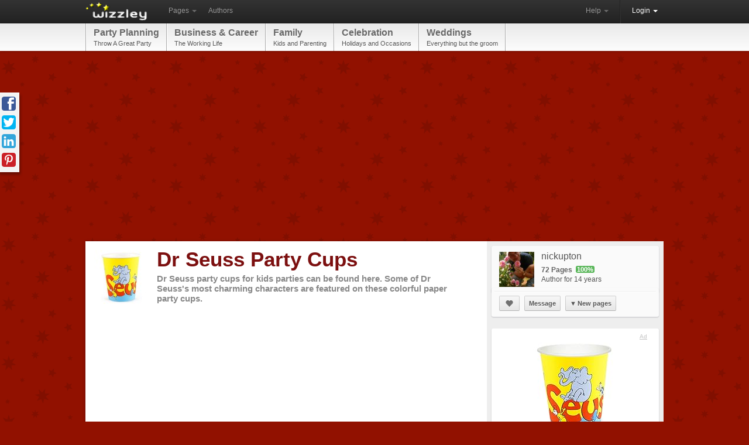

--- FILE ---
content_type: text/html; charset=utf-8
request_url: https://wizzley.com/dr-seuss-party-cups/
body_size: 7812
content:
<!DOCTYPE html><html lang="en" xmlns:fb="http://www.facebook.com/2008/fbml" xmlns:og="https://ogp.me/ns#">
<head><meta charset="utf-8" />
    <meta name="verification" content="83d6b5d24dda599140e4e24ae958a805" />
    
    <link rel="stylesheet" href="/static/css/base-min.css" />
    <meta name="viewport" content="width=device-width, initial-scale=1.0, maximum-scale=1.0">
    <link rel="shortcut icon" href="/static/img/favicon.ico" />
    <link rel="apple-touch-icon" href="/static/img/favicon_57x57.png"/>
    <link rel="apple-touch-icon" sizes="72x72" href="/static/img/favicon_72x72.png" />
    <!--[if lt IE 10]><style>hr.soft {background:#d3d3d3;border-bottom:1px solid #fafafa;}</style><![endif]-->
    <link rel="apple-touch-icon" sizes="114x114" href="/static/img/favicon_114x114.png" />
    <script>
        if(top!=self)top.location.replace(location);
        var _gaq = _gaq || [];
        _gaq.push(['_setAccount', 'UA-23603990-1'], ['_gat._anonymizeIp'], ['_trackPageview']);
        
        (function() { var ga = document.createElement('script'); ga.async = true; ga.src = ('https:' == document.location.protocol ? 'https://ssl' : 'http://www') + '.google-analytics.com/ga.js'; var s = document.getElementsByTagName('script')[0]; s.parentNode.insertBefore(ga, s); })();
    </script>
    
    <link rel="canonical" href="https://wizzley.com/dr-seuss-party-cups/" />
    <title>Dr Seuss Party Cups</title><meta name="description" content="Dr Seuss party cups for kids parties can be found here. Some of Dr Seuss&#39;s most charming characters are featured on these colorful paper party cups." />
    
    <meta property="og:type" content="article" />
    <meta property="og:image" content="https://wizzley.com/static/uploads/en/page/2012/10/04/2012-10-04_12-06-53_930.250x249.jpg" />
    <meta name="twitter:card" content="summary">
    <meta name="twitter:site" content="@wizzleynews">
    <meta name="twitter:title" content="Dr Seuss Party Cups">
    <meta name="twitter:description" content="Dr Seuss party cups for kids parties can be found here. Some of Dr Seuss&#39;s most charming characters are featured on these colorful paper party cups.">
    <meta name="twitter:image" content="https://wizzley.com/static/uploads/en/page/2012/10/04/2012-10-04_12-06-53_930.250x249.jpg">
    

</head>
<body itemscope itemtype="http://schema.org/Article" data-page_pk="18604" class="nolinks responsive page bg5 font0 texture12">
    <div id="wrapper" class="en">
        <div class="navbar">
            <div class="navbar-inner">
                <div class="container">
                    <a class="brand en" href="/"><img src="/static/img/locale/en/logo.png" alt="Wizzley" /></a>
                    <ul class="nav">
                        <li class="dropdown">
                            <a href="#" class="dropdown-toggle" data-toggle="dropdown">Pages <b class="caret"></b></a>
                            <ul class="dropdown-menu">
                                <li><a href="/articles/best/">Popular</a></li>
                                <li><a href="/articles/latest/">New</a></li>
                                <li><a href="/articles/commented/">Buzzing</a></li>
                                <li><a href="/articles/excellent/">Editor's Choice</a></li>
                                <li class="divider"></li>
                                <li><a href="/articles/comments/">Latest comments</a></li>
                            </ul>
                        </li>
                        <li><a href="/authors/best/" rel="nofollow">Authors</a></li>
                    </ul>
                    <!--
                    <form class="navbar-search pull-left" action="/service/search/" method="get"><input type="text" name="q" class="search-query" placeholder="Search"></form>
                    -->
                    <div class="nav-collapse">
                        <ul class="nav pull-right">
                            <li class="dropdown">
                                <a href="#" class="dropdown-toggle" data-toggle="dropdown">Help <b class="caret"></b></a>
                                <ul class="dropdown-menu">
                                    <li><a href="/service/help/">Help (FAQ)</a></li>
                                    <li><a class="modal" rel="nofollow" href="/service/help/video/">Video tutorial</a></li>
                                    <li class="divider"></li>
                                    <li><a href="/forum/">Forum</a></li>
                                    <li><a href="/forum/action/latest_topics/">New forum topics</a></li>
                                </ul>
                            </li>
                            <li class="divider-vertical"></li>
                           
                                
                                <li class="active dropdown">
                                    <a href="#" class="dropdown-toggle" data-toggle="dropdown" onclick="setTimeout(function(){$('#login_username').focus();}, 20);">Login <b class="caret"></b></a>
                                    <ul class="dropdown-menu">
                                        <li>
                                            <form id="login_form" action="/accounts/login/" method="post">
                                                <p><label for="login_username">Username or e-mail</label><input id="login_username" name="username" type="text" maxlength="1000" required="" /></p>
                                                <p><label for="login_pwd">Password</label><input  id="login_pwd" type="password" name="password" required="" /></p>
                                                <p class="clearfix">
                                                    <label style="float: left; padding-top: 5px;"><input type="checkbox" name="remember_me" value="true" />Remember me</label>
                                                    <input style="float: right;" type="submit" value="Login">
                                                    <input type="hidden" name="next" value="/dr-seuss-party-cups/">
                                                </p>
                                            </form>
                                            <p>
                                                <a class="modal" href="/accounts/forgot_password/">Forgot password?</a>
                                                <a href="/">Register for free</a>
                                                

                                            </p>
                                        </li>
                                    </ul>
                                </li>
                            
                        </ul>
                    </div>
                </div>
            </div>
        </div>
        
            <div id="top_menu_wrapper" class="responsive_hide"><div id="top_menu"><div id="top_menu_inner"><a href="/articles/best/?cat=20&amp;level=1" rel="nofollow">Party Planning<span>Throw A Great Party</span></a><a href="/articles/best/?cat=3&amp;level=1" rel="nofollow">Business &amp; Career<span>The Working Life</span></a><a href="/articles/best/?cat=8&amp;level=1" rel="nofollow">Family<span>Kids and Parenting</span></a><a href="/articles/best/?cat=14&amp;level=1" rel="nofollow">Celebration<span>Holidays and Occasions</span></a><a href="/articles/best/?cat=31&amp;level=1" rel="nofollow">Weddings<span>Everything but the groom</span></a></div></div></div>
        
        <div id="content"><div id="content_inner" class="clearfix">
<div style="margin:5px 0 20px"><ins class="adsbygoogle " style="display:block" data-ad-client="pub-7827246648202999" data-ad-type="" data-ad-format="auto" data-font-face="arial,verdana" data-color-link="0078ca" data-color-text="444444" data-color-url="777777"></ins><script>(adsbygoogle = window.adsbygoogle || []).push({ params: {google_ad_channel: "9340083565"} });</script></div>
<div id="page_content" class="page_show wallpaper">
    <div class="module_fullsize">
        
            <img itemprop="image" id="preview_image" class="responsive_hide_small" style="width:92px;height:92px" src="/static/uploads/en/page/2012/10/04/2012-10-04_12-06-53_930.92x92.jpg" alt="" />
            <h1 itemprop="name" class="responsive_auto_width_small responsive_float_none_small" style="float:left;width:520px;">Dr Seuss Party Cups</h1>
        
        <div class="clear"></div>
        <p class="responsive_show">by <a href="/authors/nickupton/">nickupton</a></p>
        <h2 id="page_description" itemprop="description">Dr Seuss party cups for kids parties can be found here. Some of Dr Seuss&#39;s most charming characters are featured on these colorful paper party cups.</h2>
        <div class="clear"></div>
        <div style="margin:30px 0 35px"><ins class="adsbygoogle " style="display:block" data-ad-client="pub-7827246648202999" data-ad-type="text" data-ad-format="auto" data-font-face="arial,verdana" data-color-link="0078ca" data-color-text="444444" data-color-url="777777"></ins><script>(adsbygoogle = window.adsbygoogle || []).push({ params: {google_ad_channel: "9340083565"} });</script></div>
        
        <div class="text" style="margin:15px 0 0 3px"><p>Kids parties are something that we have all enjoyed (or endured) as children and perhaps even as adults and as such they continue to be an important aspect of young children's birthdays. These Dr Seuss birthday party cups are traditional paper party cups with cute Dr Seuss characters printed on them to brighten up the birthday dinner if you are hosting a Dr Seuss themed party.</p>

<p>Here I will feature a variety of Dr Seuss birthday party cups that are available to buy online within a few clicks from the trusted merchants eBay and Amazon.</p></div>
    </div>
    
        <div id="module_166632" class="module module_fullsize">
            <div class="no_module_color"><h3>Dr Seuss Characters Party Cups</h3>

<table class="showcase_table"><tr><td style="width: 1px; padding: 0px 0 4px; vertical-align: middle;"><a target="_blank" rel="nofollow" href="/go/166632/?url=https%3A%2F%2Fwww.amazon.com%2Fgp%2Fproduct%2FB003ARPGWW%2F%3Ftag%3Dthaibirding-20"><img src="https://m.media-amazon.com/images/I/41-6Uu4D6NL._SL500_.jpg" alt="" /></a></td></tr><tr><td style="width: 1px;"><a target="_blank" rel="nofollow" href="/go/166632/?url=https%3A%2F%2Fwww.amazon.com%2Fgp%2Fproduct%2FB003ARPGWW%2F%3Ftag%3Dthaibirding-20">Dr Seuss Classic Book Characters 9oz Party Cups 8 Pack</a><div style="margin-top: 4px;"><a target="_blank" rel="nofollow" href="/go/166632/?url=https%3A%2F%2Fwww.amazon.com%2Fgp%2Fproduct%2FB003ARPGWW%2F%3Ftag%3Dthaibirding-20" class="button small">View on Amazon</a></div></td></tr></table></div>
        </div>
    
        <div id="module_166631" class="module module_fullsize">
            <div class="no_module_color">

<div class="text float_images clearfix"><p>Yertle the Turtle, Horton the Elephant, Sam-I-Am are just some of the characters that can be seen on these bright yellow paper cups ideal for parties. These happy faces and bright colors reflect the atmosphere of the children's parties that will be enhanced with Dr Seuss cups to drink from.</p>
<p style="text-align: center;"><a href="/go/166631/?url=http%3A%2F%2Fwww.amazon.com%2Fgp%2Fproduct%2FB003ARPGWW%2Fref%3Das_li_ss_tl%3Fcamp%3D1789%26creativeASIN%3DB003ARPGWW%26creative%3D390957%26tag%3Dthaibirding-20%26ie%3DUTF8%26linkCode%3Das2" target="_blank"><strong>Buy Dr Seuss Party Cups on Amazon.com</strong></a></p>
<p>These colorful paper cups come in a pack of eight for kids. If you need more for a larger group of cheeky partying Cats in hats, just order a couple of packs and have fun that is funny!</p></div></div>
        </div>
    
        <div id="module_166700" class="module module_halfsize">
            <div class="no_module_color"><h3>One Fish Two Fish Party Cups</h3>

<table class="showcase_table"><tr><td style="width: 1px; padding: 0px 0 4px; vertical-align: middle;"><a target="_blank" rel="nofollow" href="/go/166700/?url=https%3A%2F%2Fwww.amazon.com%2Fgp%2Fproduct%2FB003Z75WOE%2F%3Ftag%3Dthaibirding-20"><img src="https://m.media-amazon.com/images/I/41CzEOCNpSL._SL160_.jpg" alt="" /></a></td></tr><tr><td style="width: 1px;"><a target="_blank" rel="nofollow" href="/go/166700/?url=https%3A%2F%2Fwww.amazon.com%2Fgp%2Fproduct%2FB003Z75WOE%2F%3Ftag%3Dthaibirding-20">Baby Seuss 9 oz. Paper Cups</a><div style="margin-top: 4px;"><a target="_blank" rel="nofollow" href="/go/166700/?url=https%3A%2F%2Fwww.amazon.com%2Fgp%2Fproduct%2FB003Z75WOE%2F%3Ftag%3Dthaibirding-20" class="button small">View on Amazon</a></div></td></tr></table></div>
        </div>
    
        <div id="module_166701" class="module module_halfsize">
            <div class="no_module_color">

<div class="text float_images clearfix"><p> </p>
<p>These party cups are aimed at the birthday parties of the youngest Dr Seuss fans, featuring the One Fish, Two Fish, Red Fish and Blue Fish that star in the famous book. </p>
<p>These simple Dr Seuss party cups are perfect for welcoming a new arrival in a baby shower or the birthday of a young child with this simple color scheme and wonderful fish illustrations that are so well-known.</p></div></div>
        </div>
    
        <div id="module_166702" class="module module_fullsize">
            <div class="no_module_color">

<div class="text float_images clearfix"></div></div>
        </div>
    
        <div id="module_166706" class="module module_halfsize">
            <div class="no_module_color"><h3>Cat In The Hat Party Cups</h3>

<table class="showcase_table"><tr><td style="width: 1px; padding: 0px 0 4px; vertical-align: middle;"><a target="_blank" rel="nofollow" href="/go/166706/?url=https%3A%2F%2Fwww.amazon.com%2Fgp%2Fproduct%2FB001ENY34G%2F%3Ftag%3Dthaibirding-20"><img src="https://images-na.ssl-images-amazon.com/images/I/41pJfLk0nSL.jpg" alt="" width="190" /></a></td></tr><tr><td style="width: 1px;"><a target="_blank" rel="nofollow" href="/go/166706/?url=https%3A%2F%2Fwww.amazon.com%2Fgp%2Fproduct%2FB001ENY34G%2F%3Ftag%3Dthaibirding-20">The Cat in the Hat Movie 8 Cups (9 Ounces) Plus 8 Matchin...</a></td></tr></table></div>
        </div>
    
        <div id="module_166707" class="module module_halfsize">
            <div class="no_module_color">

<div class="text float_images clearfix"><p> </p>
<p>The naughty Cat in the Hat is the ultimate Dr Seuss character and kids will love to see his smiling face on these paper party cups. Any Dr Seuss-themed party will be completed with the addition of the cheeky Cat in the Hat - kids will love these colorful paper cups.</p>
<p>These cups come in a set of eight and feature a colorful design that will enhance any Dr Seuss birthday party for kids (or even adults who have not been able to grow up).</p></div></div>
        </div>
    
        <div id="module_166708" class="module module_fullsize">
            <div class="no_module_color">

<div class="text float_images clearfix"></div></div>
        </div>
    
        <div id="module_167787" class="module module_halfsize">
            <div class="module_color"><h3>Dr Seuss Birthday Party Resources</h3>

<div class="text float_images clearfix" style="margin:4px 0 0"><p><a href="/go/167787/?url=http%3A%2F%2Fwww.amazon.com%2Fs%2F%3F_encoding%3DUTF8%26sprefix%3Ddr%2Bseuss%2Bparty%252Caps%252C189%26camp%3D1789%26tag%3Dthaibirding-20%26creative%3D390957%26url%3Dsearch-alias%253Daps%26field-keywords%3Ddr%2Bseuss%2Bparty%2Bsupplies%26linkCode%3Dur2" target="_blank">Dr Seuss Party Resources</a><br />A wide variety of party supplies available for creating the best and biggest Dr Seuss birthday party.</p><p><a href="http://www.seussville.com/Parents/par_birthday_party.php" target="_blank">Birthdays On Seussville</a><br />Birthday certificates, cakes and other resources for planning a Dr Seuss party.</p><p><a href="https://wizzley.com/dr-seuss-birthday-party-plates/">Dr Seuss Birthday Party Plates</a><br />A collection of paper party plates featuring Dr Seuss characters.</p><p><a href="http://www.simplyrealmoms.com/posts/dr-suess-birthday-party/" target="_blank">Dr Seuss Birthday Party</a><br />Lots of ideas for creating a Dr Seuss themed birthday party for children.</p><p><a href="http://livingmontessorinow.com/2012/02/28/montessori-inspired-dr-seuss-activities-and-dr-seuss-linky-party/" target="_blank">Montessori-Inspired Dr. Seuss Activities and Dr. Seuss Linky Party</a><br />Great activities for Dr Seuss-themed birthday parties.</p><p><a href="http://kristymakes.blogspot.co.uk/2011/11/dr-seuss-birthday-food.html" target="_blank">Dr Seuss Birthday - Food</a><br />A variety of ideas for snacks and food for Dr Seuss birthday parties.</p></div></div>
        </div>
    
        <div id="module_171798" class="module module_halfsize">
            <div class="no_module_color"><h3>Bid For Dr Seuss Party Cups</h3>

<div class="text float_images clearfix"><p>If you were unable to find what you were looking for here, maybe you can find the right Dr Seuss party cups to bid for on eBay.</p></div></div>
        </div>
    
        <div id="module_167785" class="module module_halfsize">
            <div class="no_module_color">

<table></table></div>
        </div>
    
    <div class="clear"></div>
    <div class="module module_fullsize" style="overflow:visible">
        <div style="overflow:hidden;border-top:5px solid #f3f3f3;padding:0 0 18px">
            <div style="margin:30px 30px 0 0"><ins class="adsbygoogle " style="display:block" data-ad-client="pub-7827246648202999" data-ad-type="" data-ad-format="rectangle" data-font-face="arial,verdana" data-color-link="0078ca" data-color-text="444444" data-color-url="777777"></ins><script>(adsbygoogle = window.adsbygoogle || []).push({ params: {google_ad_channel: "9340083565"} });</script></div>
            
        </div>
        <div class="clearfix" style="border-top:1px dotted #aaa;border-bottom:1px dotted #aaa;;padding:5px 5px 0;position:relative">
            <em class="responsive_hide_small" style="position: absolute; top: 8px; right: 6px; font-size: 12px;">
                Updated: 02/28/2013, <a href="/authors/nickupton/">nickupton</a>
            </em>
            <div class="rating responsive_hide_small">
                <div class="dd_box rating_button rounded"><span class="icon icon_thumb_white">&nbsp;</span></div>
                <div>Thank you! Would you like to post a comment now?</div>
                <div class="rating_count rounded">4</div><b></b><i></i>
            </div>
            <div style="float: left;">
                <a class="tweet_button" href="https://twitter.com/intent/tweet?text=Dr%20Seuss%20Party%20Cups&amp;counturl=https%3A//wizzley.com/dr-seuss-party-cups/&amp;url=https%3A//wizzley.com/18604" onclick="window.open(this.href, '', 'menubar=no,toolbar=no,resizable=yes,scrollbars=yes,height=600,width=700');return false;"></a>
            </div>
            <div style="margin-left:15px;float:left;width:125px" class="fb-like" data-href="https://wizzley.com/dr-seuss-party-cups/" data-send="false" data-layout="button_count" data-width="125" data-show-faces="false"></div>
        </div>

        <div id="comments" class="module module_fullsize" style="margin-left:3px"><meta itemprop="interactionCount" content="UserComments:0"/>
<h3>Please Leave A Comment Here</h3>


    <div style="margin: 0 5px 15px 0;" class="alert_box persist info">Only logged-in users are allowed to comment. <a href="/accounts/login/?next=/dr-seuss-party-cups/"><b>Login</b></a></div>




</div>
        <div class="clearfix"></div>
        <div style="border-top:5px solid #f3f3f3;margin:35px 0;padding-top:30px">
            <h4>You might also like</h4>
            <b><a href="/dr-seuss-hat/">Dr Seuss Party Hats</a></b><p style="font-size:12px">Dr Seuss party hats for kids can be found here, with Dr Seuss hats featuring ...</p><b><a href="/thing-1-thing-2-shirts/">Thing 1 Thing 2 Shirts</a></b><p style="font-size:12px">Cute T Shirts featuring Dr Seuss&#39;s Thing 1 and Thing 2 from the classic book,...</p>
        </div>
        
            <hr>
            <div class="module_fullsize" style="margin-left: 3px; font-size: 12px; color: #777;">
                <p><script>document.write(String.fromCharCode())</script></p>
                Disclosure: This page generates income for authors based on affiliate relationships with our partners, including Amazon, Google and others.
            </div>
        
    </div>
    <!-- Pinterest image -->
    <img src="https://wizzley.com/static/uploads/en/page/2012/10/04/2012-10-04_12-06-53_930.250x249.jpg" style="position:absolute;left:-9999px;top:-9999px">
</div>
<!-- google_ad_section_start(weight=ignore) -->
<div id="page_sidebar">
    
    
    <a itemprop="author" id="author_profile" class="separator_box" href="/authors/nickupton/">
        <div style="margin: 5px 8px;">
            <img style="float: left; margin: 0 12px 5px 0; width: 60px; height: 60px;" src="/static/uploads/en/user/2011/06/17/2011-06-17_05-39-12_591.60x60.jpg" alt="nickupton" />
            <h5 style="margin: 2px 0 7px;">nickupton</h5>
            <b style="color: #636363;">72 Pages &nbsp;<b class="label">100%</b></b>
            
            <br />Author for 14 years
        </div>
    </a>
    
        <div class="separator_box" style="margin:0;position:relative;top:-20px;overflow:visible">
            <hr style="margin:0 0 10px;" />
            <div style="margin: 5px 8px 8px">
                <a rel="nofollow" class="button my_tipsy_h_ns" href="/accounts/follow/364/?next=/dr-seuss-party-cups/" title="Follow"><span class="icon icon_heart" style="top:2px;left:3px">&nbsp;</span></a>
                
                
                    &nbsp;<a class="modal button" href="/accounts/messages/compose/364/?next=/dr-seuss-party-cups/">Message</a>
                
                
                    &nbsp;<a class="button dd_box menu" href="#"><span style="font-size:11px;padding-right:2px;">▼</span>New pages</a>
                    <div>
                        
                            <a style="overflow:hidden;padding:4px;width:250px;white-space:normal;word-wrap:break-word;" href="/birding-in-uzbekistan-highlights/">
                                <img src="/static/uploads/en/page/2025/06/10/2025-06-10_06-40-33_229.60x60.jpg" style="width:60px;height:60px;float:left;margin:0 10px 0 0;" alt="" />
                                Birding in Uzbekistan Highlights<em style="font-size:11px;display:block;margin:2px 0 0">on 06/10/2025</em>
                            </a>
                        
                            <a style="overflow:hidden;padding:4px;width:250px;white-space:normal;word-wrap:break-word;" href="/sri-lanka-birding-tour-highlights/">
                                <img src="/static/uploads/en/page/2025/05/28/2025-05-28_05-15-21_804.60x60.jpg" style="width:60px;height:60px;float:left;margin:0 10px 0 0;" alt="" />
                                Sri Lanka Birding Tour Highlights<em style="font-size:11px;display:block;margin:2px 0 0">on 05/28/2025</em>
                            </a>
                        
                            <a style="overflow:hidden;padding:4px;width:250px;white-space:normal;word-wrap:break-word;" href="/south-korea-winter-birding-tour-highlights/">
                                <img src="/static/uploads/en/page/2023/05/29/2023-05-29_05-35-02_446.60x60.jpg" style="width:60px;height:60px;float:left;margin:0 10px 0 0;" alt="" />
                                South Korea Winter Birding Tour Highlights<em style="font-size:11px;display:block;margin:2px 0 0">on 05/29/2023</em>
                            </a>
                        
                            <a style="overflow:hidden;padding:4px;width:250px;white-space:normal;word-wrap:break-word;" href="/birding-in-asia-top-bird-watching-locations/">
                                <img src="/static/uploads/en/page/2020/04/05/2020-04-05_06-08-48_960.60x60.jpg" style="width:60px;height:60px;float:left;margin:0 10px 0 0;" alt="" />
                                Birding In Asia - Top Bird Watching Locations<em style="font-size:11px;display:block;margin:2px 0 0">on 04/05/2020</em>
                            </a>
                        
                    </div>
                
            </div>
        </div>
    
    
        <div class="separator_box" style="background:#fff">
            <div style="margin:0 10px 5px;text-align:center">
                <a class="ad_hint" href="/go/0/?url=http%3A%2F%2Fwww.amazon.com%2F%3Ftag%3Dthaibirding-20" target="_blank" rel="nofollow">Ad</a>
                <a class="transition_links" target="_blank" rel="nofollow" href="/go/0/?url=https%3A%2F%2Fwww.amazon.com%2Fgp%2Fproduct%2FB003ARPGWW%2F%3Ftag%3Dthaibirding-20">
                    <div style="margin:3px 0 5px"><img src="https://m.media-amazon.com/images/I/41-6Uu4D6NL._SL160_.jpg" /></div>
                    Dr Seuss Classic Book Characters 9oz Party Cups 8 Pack
                </a>
            </div>
        </div>
    
    <div class="page_box"><div>
    <div>28% <span class="icon icon_comments">&nbsp;</span><a href="/dr-seuss-hat/#comments">1</a> <span class="icon icon_thumb">&nbsp;</span> 5 <a href="/authors/nickupton/">nickupton</a></div>
    <a class="cat" href="/articles/best/?cat=1700&amp;level=3">Kids Birthday Party Ideas</a>
    <a href="/dr-seuss-hat/">
        <div class="img"><img style="width: 191px; height: 191px;" src="/static/uploads/en/page/2011/07/23/2011-07-23_01-36-17_395.250x249.jpg" alt="" /></div>
        <p>Dr Seuss Party Hats</p><hr /><div>Dr Seuss party hats for kids can be found here, with Dr Seuss hats featuring characters such as The Grinch, Cat in the Hat and One Fish Two Fish.</div>
    </a></div></div><div class="page_box"><div>
    <div>33% <span class="icon icon_comments">&nbsp;</span><a href="/thing-1-thing-2-shirts/#comments">1</a> <span class="icon icon_thumb">&nbsp;</span> 4 <a href="/authors/nickupton/">nickupton</a></div>
    <a class="cat" href="/articles/best/?cat=366&amp;level=2">T-shirts</a>
    <a href="/thing-1-thing-2-shirts/">
        <div class="img"><img style="width: 250px; height: 190px;" src="/static/uploads/en/page/2011/07/20/2011-07-20_01-51-52_261.250x249.jpg" alt="" /></div>
        <p>Thing 1 Thing 2 Shirts</p><hr /><div>Cute T Shirts featuring Dr Seuss&#39;s Thing 1 and Thing 2 from the classic book, &quot;The Cat in the Hat&quot;.</div>
    </a></div></div>
    <div style="padding:0 0 10px"><ins class="adsbygoogle responsive_hide_small" style="display:block" data-ad-client="pub-7827246648202999" data-ad-type="image" data-ad-format="vertical" data-font-face="arial,verdana" data-color-link="0078ca" data-color-text="444444" data-color-url="777777"></ins><script>(adsbygoogle = window.adsbygoogle || []).push({ params: {google_ad_channel: "9340083565"} });</script></div>
    
</div>

<div class="social_icons sidebar_fixed"><div>
    <a class="facebook" href="https://www.facebook.com/sharer/sharer.php?u=https%3A//wizzley.com/dr-seuss-party-cups/"></a>
    <a class="twitter" href="https://twitter.com/intent/tweet?text=Dr%20Seuss%20Party%20Cups&amp;counturl=https%3A//wizzley.com/dr-seuss-party-cups/&amp;url=https%3A//wizzley.com/18604"></a>
    <a class="linkedin" target="_blank" href="https://www.linkedin.com/shareArticle?mini=true&amp;url=https%3A//wizzley.com/dr-seuss-party-cups/&amp;title=Dr%20Seuss%20Party%20Cups"></a>
    <a class="pinterest" href="javascript:void((function(){var e=document.createElement('script');e.setAttribute('charset','UTF-8');e.setAttribute('src','https://assets.pinterest.com/js/pinmarklet.js?r='+Math.random()*99999999);document.body.appendChild(e)})());"></a>
</div></div>
<!-- google_ad_section_end -->

</div></div>
        <div id="push"></div>
    </div>
    <div id="footer"><div id="footer_inner">
        <a title="Twitter" href="https://twitter.com/wizzleynews" rel="nofollow" target="_blank" class="twitter_badge hover_opacity"></a>
        <a title="Facebook" href="https://www.facebook.com/wizzleynews" rel="nofollow" target="_blank" class="facebook_badge hover_opacity"></a>
        <b>© 2026 Wizzley</b>
        &nbsp; &nbsp; &nbsp; <a href="/service/imprint/">About Us</a>
        &nbsp;|&nbsp; <a href="/service/terms/">Terms and Privacy</a>
        <span class="responsive_hide">&nbsp;|&nbsp; <a rel="nofollow" href="/service/partner_program/?url=/dr-seuss-party-cups/">Marketing Tools</a></span>
        &nbsp;|&nbsp; <a href="/forum/">Forum</a>
        <span class="responsive_hide">&nbsp;|&nbsp; <a rel="nofollow" href="/forum/?contact">Support</a></span>
        
    </div></div>
    <div id="fixed_container">
        <div id="loading" class="alert_box confirm">Loading ...</div>
        <div id="ajax_error" class="alert_box error">Error!</div>
        
    </div>
    <div id="fb-root"></div>
    <script src="https://ajax.googleapis.com/ajax/libs/jquery/1.11.1/jquery.min.js"></script>
    <script>var  LANG='en', I18N_DELETE='Really delete? Gone? Bye-bye?'; window.jQuery || document.write('<script src="/static/js/jquery.js"><\/script>');</script>
    <script src="/static/js/base4.js"></script>
    
    
    
    <script src="//pagead2.googlesyndication.com/pagead/js/adsbygoogle.js" async defer></script>
    <script src="https://connect.facebook.net/en_US/sdk.js#xfbml=1&version=v2.0" async defer></script>
    <script>var vglnk = {api_url: '//api.viglink.com/api', key: 'f7dc2b4b727ce4b9b1eb13a7232dacdb', sub_id: 'en_364'};(function(d,t){var s=d.createElement(t);s.async=true;s.src=('https:'==document.location.protocol?vglnk.api_url : '//cdn.viglink.com/api') + '/vglnk.js'; var r = d.getElementsByTagName(t)[0]; r.parentNode.insertBefore(s, r); }(document,'script'));</script>

    <!--
    <script src="/static/js/cookie_notice.js?2"></script>
    <script>new cookieNoticeJS({ 'learnMoreLinkHref': '/service/terms/#privacy', 'learnMoreLinkEnabled': true });</script>
    -->
<script defer src="https://static.cloudflareinsights.com/beacon.min.js/vcd15cbe7772f49c399c6a5babf22c1241717689176015" integrity="sha512-ZpsOmlRQV6y907TI0dKBHq9Md29nnaEIPlkf84rnaERnq6zvWvPUqr2ft8M1aS28oN72PdrCzSjY4U6VaAw1EQ==" data-cf-beacon='{"version":"2024.11.0","token":"40919fe0e04c40089c337258b9ad398b","r":1,"server_timing":{"name":{"cfCacheStatus":true,"cfEdge":true,"cfExtPri":true,"cfL4":true,"cfOrigin":true,"cfSpeedBrain":true},"location_startswith":null}}' crossorigin="anonymous"></script>
</body>
</html>


--- FILE ---
content_type: text/html; charset=utf-8
request_url: https://www.google.com/recaptcha/api2/aframe
body_size: 267
content:
<!DOCTYPE HTML><html><head><meta http-equiv="content-type" content="text/html; charset=UTF-8"></head><body><script nonce="XoahYrPr_qj6GExUmLb6wA">/** Anti-fraud and anti-abuse applications only. See google.com/recaptcha */ try{var clients={'sodar':'https://pagead2.googlesyndication.com/pagead/sodar?'};window.addEventListener("message",function(a){try{if(a.source===window.parent){var b=JSON.parse(a.data);var c=clients[b['id']];if(c){var d=document.createElement('img');d.src=c+b['params']+'&rc='+(localStorage.getItem("rc::a")?sessionStorage.getItem("rc::b"):"");window.document.body.appendChild(d);sessionStorage.setItem("rc::e",parseInt(sessionStorage.getItem("rc::e")||0)+1);localStorage.setItem("rc::h",'1769244503398');}}}catch(b){}});window.parent.postMessage("_grecaptcha_ready", "*");}catch(b){}</script></body></html>